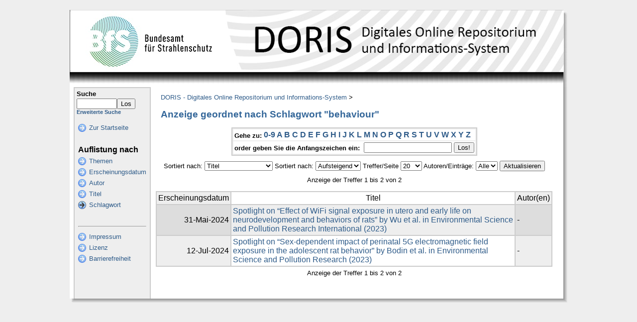

--- FILE ---
content_type: text/html;charset=UTF-8
request_url: https://doris.bfs.de/jspui/browse?type=subject&sort_by=1&order=ASC&rpp=20&etal=-1&value=behaviour&starts_with=S
body_size: 16217
content:


















<!DOCTYPE html PUBLIC "-//W3C//DTD XHTML 1.0 Transitional//EN" "http://www.w3.org/TR/xhtml1/DTD/xhtml1-transitional.dtd">
<html>
    <head>
        <title>DORIS - Digitales Online Repositorium und Informations-System: Auflistung der Inhalte</title>
        <meta http-equiv="Content-Type" content="text/html; charset=UTF-8" />
        <meta name="Generator" content="DSpace" />
        <link rel="stylesheet" href="/jspui/styles.css.jsp" type="text/css" />
        <link rel="stylesheet" href="/jspui/print.css" media="print" type="text/css" />
        <link rel="shortcut icon" href="/jspui/favicon.ico" type="image/x-icon"/>

        
    <script type="text/javascript" src="/jspui/utils.js"></script>
    </head>

    
    
    <body>

        
        
        <table class="pageBanner" width="1000" border="0" cellpadding="0" cellspacing="0">

            
            
			<tr>
				<td colspan="3">
                   <a href="/jspui/"><img src="/jspui/image/header_bfs.jpg" alt="DORIS" width="1000" height="125" border="0"  style="margin:0;padding:0;"/></a> 
				</td> 
			</tr>

            <tr class="stripe"> 
                <td><img src="/jspui/image/stripe.png" width="8" height="30" border="0"></td>
				<td>&nbsp;</td>
				<td class="streifenRechts"><img src="/jspui/image/streifen_rechter_rand.png" width="8" height="30" border="0"></td></td>
            </tr> 
        </table>

        





        

        
        <table class="centralPane" width="1000px" cellpadding="0" cellspacing="0">
			
            
            <tr valign="top">
			
			
			<td class="leftBorder"><img src="/jspui/image/linker_rand.png" width="8" height="1" border="0" /></td>

            

            <td class="navigationBar">
                























<form method="get" action="/jspui/simple-search">


  <table width="100%" class="searchBox">
    <tr>
      <td>
        <table width="100%" border="0" cellspacing="0" >
          <tr>
            <td class="searchBoxLabel"><label for="tequery">Suche</label></td>
          </tr>
          <tr>
            <td class="searchBoxLabelSmall" valign="middle" nowrap="nowrap">
              
              <input type="text" name="query" id="tequery" size="8"/><input type="submit" name="submit" value="Los" />
              <br/><a href="/jspui/advanced-search">Erweiterte Suche</a>

            </td>
          </tr>
        </table>
      </td>
    </tr>
  </table>
</form>


<table width="100%" border="0" cellspacing="2" cellpadding="2" class="navigationBarTable">
  <tr class="navigationBarItem">
    <td>
      <img alt="" src="/jspui/image/arrow.png" width="16" height="16"/>
    </td>

    <td nowrap="nowrap" class="navigationBarItem">
      <a href="/jspui/">Zur Startseite</a>
    </td>
  </tr>

  <tr>
    <td colspan="2">&nbsp;</td>
  </tr>

  <tr>
    <td nowrap="nowrap" colspan="2" class="navigationBarSublabel">Auflistung nach</td>
  </tr>

  <tr class="navigationBarItem">
    <td>
      <img alt="" src="/jspui/image/arrow.png" width="16" height="16"/>
    </td>
    <td nowrap="nowrap" class="navigationBarItem">
      <a href="/jspui/community-list">Themen</a>
    </td>
  </tr>





		<tr class="navigationBarItem">
    		<td>
      			<img alt="" src="/jspui/image/arrow.png" width="16" height="16"/>
    		</td>
    		<td nowrap="nowrap" class="navigationBarItem">
      			<a href="/jspui/browse?type=dateissued">Erscheinungsdatum</a>
    		</td>
  		</tr>
	
		<tr class="navigationBarItem">
    		<td>
      			<img alt="" src="/jspui/image/arrow.png" width="16" height="16"/>
    		</td>
    		<td nowrap="nowrap" class="navigationBarItem">
      			<a href="/jspui/browse?type=author">Autor</a>
    		</td>
  		</tr>
	
		<tr class="navigationBarItem">
    		<td>
      			<img alt="" src="/jspui/image/arrow.png" width="16" height="16"/>
    		</td>
    		<td nowrap="nowrap" class="navigationBarItem">
      			<a href="/jspui/browse?type=title">Titel</a>
    		</td>
  		</tr>
	
		<tr class="navigationBarItem">
    		<td>
      			<img alt="" src="/jspui/image/arrow-highlight.png" width="16" height="16"/>
    		</td>
    		<td nowrap="nowrap" class="navigationBarItem">
      			<a href="/jspui/browse?type=subject">Schlagwort</a>
    		</td>
  		</tr>
	





  <tr>
    <td colspan="2">&nbsp;</td>
  </tr>
   <tr>
    
	<td colspan="2"><hr /></td>
  </tr>

  
   <tr class="navigationBarItem">
    <td>
      <img alt="" src="/jspui/image/arrow.png" width="16" height="16"/>
    </td>
    <td nowrap="nowrap" class="navigationBarItem">
        <script type="text/javascript">
<!-- Javascript starts here
document.write('<a href="#" onClick="var popupwin = window.open(\'/jspui/impressum/impressum.html\',\'dspacepopup\',\'height=600,width=550,resizable,scrollbars\');popupwin.focus();return false;">Impressum<\/a>');
// -->
</script><noscript><a href="/jspui/impressum/impressum.html" target="dspacepopup">Impressum</a></noscript>
    </td>	
  </tr>
  
  
  <tr class="navigationBarItem">
    <td>
      <img alt="" src="/jspui/image/arrow.png" width="16" height="16"/>
    </td>
    <td nowrap="nowrap" class="navigationBarItem">
         <script type="text/javascript">
<!-- Javascript starts here
document.write('<a href="#" onClick="var popupwin = window.open(\'/jspui/impressum/lizenz.html\',\'dspacepopup\',\'height=600,width=550,resizable,scrollbars\');popupwin.focus();return false;">Lizenz<\/a>');
// -->
</script><noscript><a href="/jspui/impressum/lizenz.html" target="dspacepopup">Lizenz</a></noscript>
    </td>	
  </tr>

  <tr class="navigationBarItem">
    <td>
      <img alt="" src="/jspui/image/arrow.png" width="16" height="16"/>
    </td>
    <td nowrap="nowrap" class="navigationBarItem">
         <script type="text/javascript">
<!-- Javascript starts here
document.write('<a href="#" onClick="var popupwin = window.open(\'/jspui/impressum/bf_erklaerung.html\',\'dspacepopup\',\'height=600,width=550,resizable,scrollbars\');popupwin.focus();return false;">Barrierefreiheit<\/a>');
// -->
</script><noscript><a href="/jspui/impressum/bf_erklaerung.html" target="dspacepopup">Barrierefreiheit</a></noscript>
    </td>	
  </tr>
	
  
  
  
</table> 


            </td>

            

            
            
            
            <td class="pageContents" width="100%">

                

                




  


<p class="locationBar">

<a href="/jspui/">DORIS - Digitales Online Repositorium und Informations-System</a>&nbsp;&gt;

</p>






























	
	<h2>
		Anzeige geordnet nach Schlagwort "behaviour"
	</h2>

	
	
	<div align="center" id="browse_navigation">
	<form method="get" action="/jspui/browse">
			<input type="hidden" name="type" value="subject"/>
			<input type="hidden" name="sort_by" value="1"/>
			<input type="hidden" name="order" value="ASC"/>
			<input type="hidden" name="rpp" value="20"/>
			<input type="hidden" name="etal" value="-1" />
<input type="hidden" name="value" value="behaviour"/>
	
	
	
	<table align="center" border="0" bgcolor="#CCCCCC" cellpadding="0" summary="Browse the respository">
		<tr>
	    	<td>
	        	<table border="0" bgcolor="#EEEEEE" cellpadding="2">
	            	<tr>
	                	<td class="browseBar">
	    					<span class="browseBarLabel">Gehe zu:</span>
	                        <a href="/jspui/browse?type=subject&amp;sort_by=1&amp;order=ASC&amp;rpp=20&amp;etal=-1&amp;value=behaviour&amp;starts_with=0">0-9</a>

	                        <a href="/jspui/browse?type=subject&amp;sort_by=1&amp;order=ASC&amp;rpp=20&amp;etal=-1&amp;value=behaviour&amp;starts_with=A">A</a>

	                        <a href="/jspui/browse?type=subject&amp;sort_by=1&amp;order=ASC&amp;rpp=20&amp;etal=-1&amp;value=behaviour&amp;starts_with=B">B</a>

	                        <a href="/jspui/browse?type=subject&amp;sort_by=1&amp;order=ASC&amp;rpp=20&amp;etal=-1&amp;value=behaviour&amp;starts_with=C">C</a>

	                        <a href="/jspui/browse?type=subject&amp;sort_by=1&amp;order=ASC&amp;rpp=20&amp;etal=-1&amp;value=behaviour&amp;starts_with=D">D</a>

	                        <a href="/jspui/browse?type=subject&amp;sort_by=1&amp;order=ASC&amp;rpp=20&amp;etal=-1&amp;value=behaviour&amp;starts_with=E">E</a>

	                        <a href="/jspui/browse?type=subject&amp;sort_by=1&amp;order=ASC&amp;rpp=20&amp;etal=-1&amp;value=behaviour&amp;starts_with=F">F</a>

	                        <a href="/jspui/browse?type=subject&amp;sort_by=1&amp;order=ASC&amp;rpp=20&amp;etal=-1&amp;value=behaviour&amp;starts_with=G">G</a>

	                        <a href="/jspui/browse?type=subject&amp;sort_by=1&amp;order=ASC&amp;rpp=20&amp;etal=-1&amp;value=behaviour&amp;starts_with=H">H</a>

	                        <a href="/jspui/browse?type=subject&amp;sort_by=1&amp;order=ASC&amp;rpp=20&amp;etal=-1&amp;value=behaviour&amp;starts_with=I">I</a>

	                        <a href="/jspui/browse?type=subject&amp;sort_by=1&amp;order=ASC&amp;rpp=20&amp;etal=-1&amp;value=behaviour&amp;starts_with=J">J</a>

	                        <a href="/jspui/browse?type=subject&amp;sort_by=1&amp;order=ASC&amp;rpp=20&amp;etal=-1&amp;value=behaviour&amp;starts_with=K">K</a>

	                        <a href="/jspui/browse?type=subject&amp;sort_by=1&amp;order=ASC&amp;rpp=20&amp;etal=-1&amp;value=behaviour&amp;starts_with=L">L</a>

	                        <a href="/jspui/browse?type=subject&amp;sort_by=1&amp;order=ASC&amp;rpp=20&amp;etal=-1&amp;value=behaviour&amp;starts_with=M">M</a>

	                        <a href="/jspui/browse?type=subject&amp;sort_by=1&amp;order=ASC&amp;rpp=20&amp;etal=-1&amp;value=behaviour&amp;starts_with=N">N</a>

	                        <a href="/jspui/browse?type=subject&amp;sort_by=1&amp;order=ASC&amp;rpp=20&amp;etal=-1&amp;value=behaviour&amp;starts_with=O">O</a>

	                        <a href="/jspui/browse?type=subject&amp;sort_by=1&amp;order=ASC&amp;rpp=20&amp;etal=-1&amp;value=behaviour&amp;starts_with=P">P</a>

	                        <a href="/jspui/browse?type=subject&amp;sort_by=1&amp;order=ASC&amp;rpp=20&amp;etal=-1&amp;value=behaviour&amp;starts_with=Q">Q</a>

	                        <a href="/jspui/browse?type=subject&amp;sort_by=1&amp;order=ASC&amp;rpp=20&amp;etal=-1&amp;value=behaviour&amp;starts_with=R">R</a>

	                        <a href="/jspui/browse?type=subject&amp;sort_by=1&amp;order=ASC&amp;rpp=20&amp;etal=-1&amp;value=behaviour&amp;starts_with=S">S</a>

	                        <a href="/jspui/browse?type=subject&amp;sort_by=1&amp;order=ASC&amp;rpp=20&amp;etal=-1&amp;value=behaviour&amp;starts_with=T">T</a>

	                        <a href="/jspui/browse?type=subject&amp;sort_by=1&amp;order=ASC&amp;rpp=20&amp;etal=-1&amp;value=behaviour&amp;starts_with=U">U</a>

	                        <a href="/jspui/browse?type=subject&amp;sort_by=1&amp;order=ASC&amp;rpp=20&amp;etal=-1&amp;value=behaviour&amp;starts_with=V">V</a>

	                        <a href="/jspui/browse?type=subject&amp;sort_by=1&amp;order=ASC&amp;rpp=20&amp;etal=-1&amp;value=behaviour&amp;starts_with=W">W</a>

	                        <a href="/jspui/browse?type=subject&amp;sort_by=1&amp;order=ASC&amp;rpp=20&amp;etal=-1&amp;value=behaviour&amp;starts_with=X">X</a>

	                        <a href="/jspui/browse?type=subject&amp;sort_by=1&amp;order=ASC&amp;rpp=20&amp;etal=-1&amp;value=behaviour&amp;starts_with=Y">Y</a>

	                        <a href="/jspui/browse?type=subject&amp;sort_by=1&amp;order=ASC&amp;rpp=20&amp;etal=-1&amp;value=behaviour&amp;starts_with=Z">Z</a>

	                    </td>
	                </tr>
	                <tr>
	                	<td class="browseBar" align="center">
	    					<span class="browseBarLabel">order geben Sie die Anfangszeichen ein:&nbsp;</span>
	    					<input type="text" name="starts_with"/>&nbsp;<input type="submit" value="Los!" />
	                    </td>
	                </tr>
	            </table>
	        </td>
	    </tr>
	</table>

	</form>
	</div>
	

	
	<div align="center" id="browse_controls">
	<form method="get" action="/jspui/browse">
		<input type="hidden" name="type" value="subject"/>
<input type="hidden" name="value" value="behaviour"/>





		Sortiert nach:
		<select name="sort_by">
 <option value="1" selected="selected">Titel</option> <option value="2" >Erscheinungsdatum</option>
		</select>

		
		Sortiert nach:
		<select name="order">
			<option value="ASC" selected="selected">Aufsteigend</option>
			<option value="DESC" >Absteigend</option>
		</select>
		
		Treffer/Seite
		<select name="rpp">
	
			<option value="5" >5</option>
	
			<option value="10" >10</option>
	
			<option value="15" >15</option>
	
			<option value="20" selected="selected">20</option>
	
			<option value="25" >25</option>
	
			<option value="30" >30</option>
	
			<option value="35" >35</option>
	
			<option value="40" >40</option>
	
			<option value="45" >45</option>
	
			<option value="50" >50</option>
	
			<option value="55" >55</option>
	
			<option value="60" >60</option>
	
			<option value="65" >65</option>
	
			<option value="70" >70</option>
	
			<option value="75" >75</option>
	
			<option value="80" >80</option>
	
			<option value="85" >85</option>
	
			<option value="90" >90</option>
	
			<option value="95" >95</option>
	
			<option value="100" >100</option>

		</select>
		
		Autoren/Einträge:
		<select name="etal">

			<option value="0" selected="selected">Alle</option>
<option value="1" >1</option>	
			<option value="5" >5</option>
	
			<option value="10" >10</option>
	
			<option value="15" >15</option>
	
			<option value="20" >20</option>
	
			<option value="25" >25</option>
	
			<option value="30" >30</option>
	
			<option value="35" >35</option>
	
			<option value="40" >40</option>
	
			<option value="45" >45</option>
	
			<option value="50" >50</option>

		</select>
		
		<input type="submit" name="submit_browse" value="Aktualisieren"/>
	</form>
	</div>

	
	<div align="center" class="browse_range">
		Anzeige der Treffer 1 bis 2 von 2
	</div>

	
	<div align="center">



	</div>
	
    
    
	<table align="center" class="miscTable" summary="This table browses all dspace content">
<tr>
<th id="t1" class="oddRowEvenCol">Erscheinungsdatum</th><th id="t2" class="oddRowOddCol">Titel</th><th id="t3" class="oddRowEvenCol">Autor(en)</th></tr><tr><td headers="t1" class="evenRowEvenCol" nowrap="nowrap" align="right">31-Mai-2024 </td><td headers="t2" class="evenRowOddCol" ><a href="/jspui/handle/urn:nbn:de:0221-2024053044083">Spotlight on “Effect of WiFi signal exposure in utero and early life on neurodevelopment and behaviors of rats” by Wu et al. in Environmental Science and Pollution Research International (2023)</a></td><td headers="t3" class="evenRowEvenCol" >-</td></tr>
<tr><td headers="t1" class="oddRowEvenCol" nowrap="nowrap" align="right">12-Jul-2024 </td><td headers="t2" class="oddRowOddCol" ><a href="/jspui/handle/urn:nbn:de:0221-2024070844843">Spotlight on “Sex‑dependent impact of perinatal 5G electromagnetic field exposure in the adolescent rat behavior” by Bodin et al. in Environmental Science and Pollution Research (2023)</a></td><td headers="t3" class="oddRowEvenCol" >-</td></tr>
</table>

    
	
	<div align="center" class="browse_range">
		Anzeige der Treffer 1 bis 2 von 2
	</div>

	
	<div align="center">



	</div>

	
	
 













                    
                    <p>&nbsp;</p>
                </td>

            

            
			<td class="rightBorderWhite"><img src="/jspui/image/rechter_rand_weiss.png" width="12" height="1" border="0" /></td>
			
			
			
			<td class="rightBorder"><img src="/jspui/image/rechter_rand.png" width="8" height="1" border="0" /></td>
			</tr>

            
             <tr class="pageFooterBar">
				<td><img src="/jspui/image/linke_untere_ecke.png" width="8" height="8" border="0" /></td>
				<td colspan="3" class="bottomBorder"><img src="/jspui/image/unterer_rand.png" width="1" height="8" border="0" /></td>
				<td><img src="/jspui/image/rechte_untere_ecke.png" width="8" height="8" border="0" /></td>
			 </tr>

                 
				
            
        </table>
    </body>
</html>





























